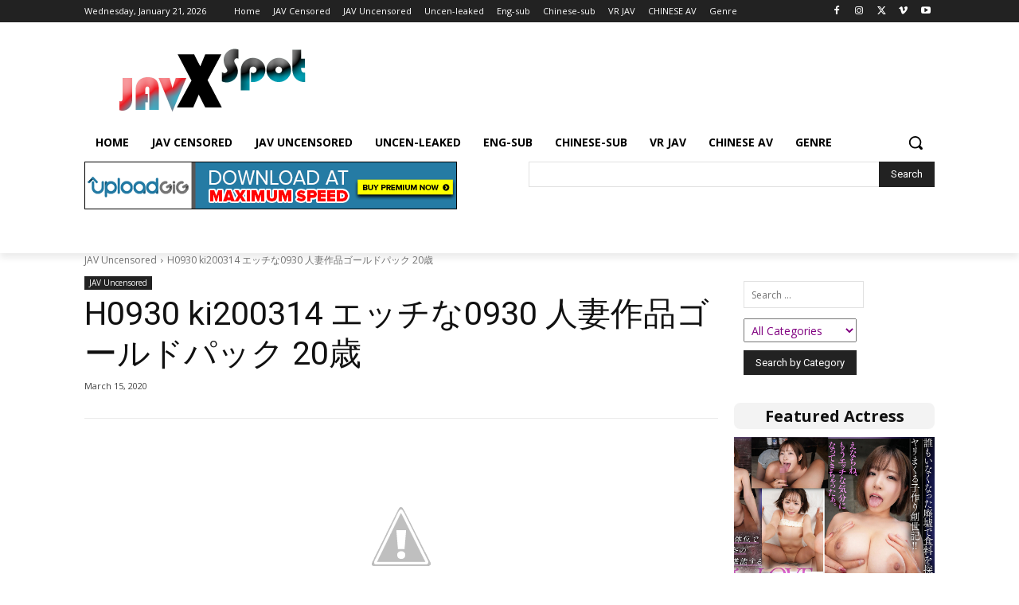

--- FILE ---
content_type: text/html; charset=UTF-8
request_url: https://javxspot.com/wp-admin/admin-ajax.php?td_theme_name=Newspaper&v=12.7.3
body_size: -301
content:
{"274439":66}